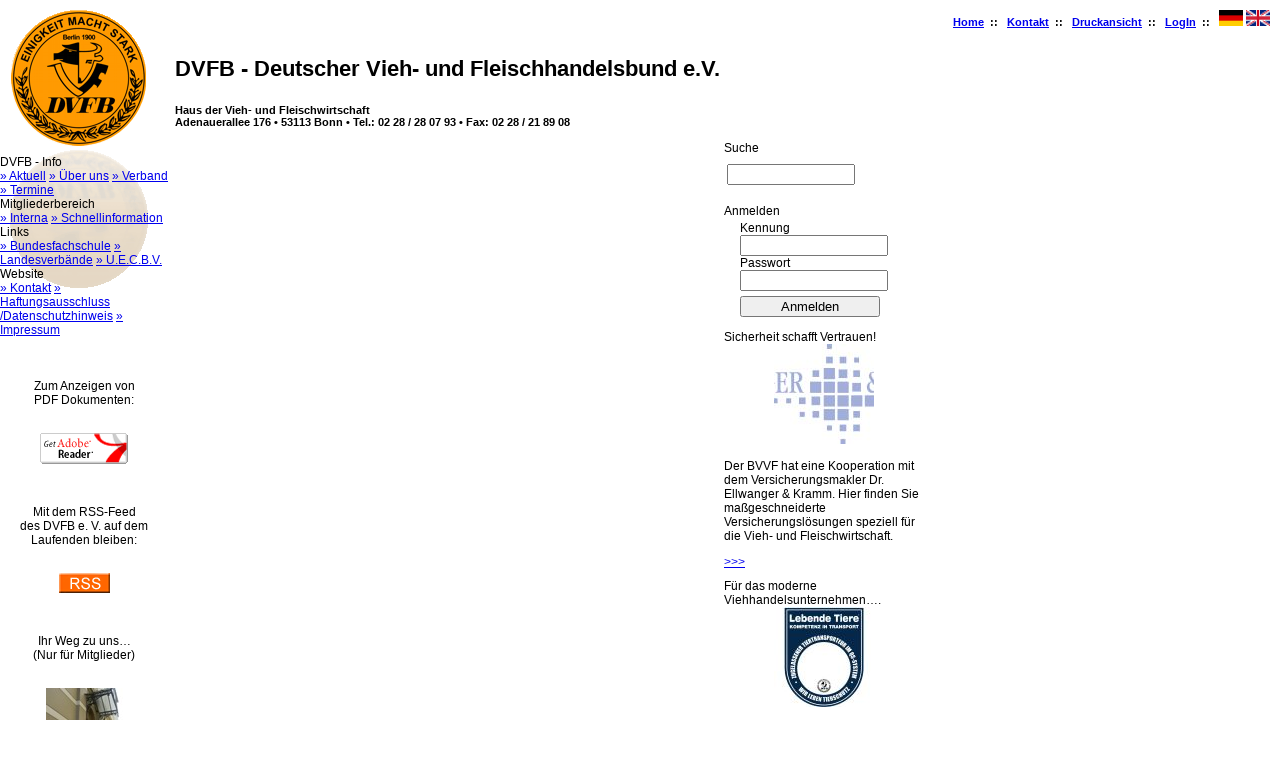

--- FILE ---
content_type: text/html; charset=UTF-8
request_url: https://www.dvfb.org/aktuell/blauzungenkrankheit-11-aenderungsverordnung-1.html
body_size: 6382
content:
<!DOCTYPE HTML>
<html lang="de-DE" class="frontend desktop platform_web design_generic scheme_standard Standard">
<head>
<style nonce="372a7037da8897ed69864c79c4699c45208825fb">.async_loading i.material-icons, .async_loading .hide_until_onload { opacity:0; display:inline-block; width:20px; }.async_loading .display_none_until_onload { display:none; }.async_loading .fade_in_onload { opacity: 0; }.fade_in_onload { transition:opacity 500ms ease; }</style>
<style nonce="372a7037da8897ed69864c79c4699c45208825fb">* { font-family:Helvetica, Verdana, Arial, sans-serif; }
body, div, label, td, th, *.error, *.error a, #concardis_container small { font-family:Helvetica, Verdana, Arial, sans-serif; font-size:12px; }
.HeadBig,.HeadBrand,h1{ color:#0D59CB; font-family:Helvetica, Verdana, Arial, sans-serif; font-size:17px; }
.HeadSmall, h2, h2 * { color:#2C528B; font-family:Helvetica, Verdana, Arial, sans-serif; font-size:14px; }
h1 *, h2 * { font-family:inherit; font-size:inherit; font-weight:inherit; color:inherit; text-transform:inherit; text-decoration:inherit; }
.boximagecontainer { overflow:hidden; }
.boximagecontainer img { width:100%; display:block; }
.clear { clear:both; }
.centered { display:block; margin:auto; }
.image_banner img { margin:20px 0; display:block; margin:auto; max-width:100%; width:100%; }
.thumb_fit_0 { background-size:contain; background-position:center; background-repeat:no-repeat; }
.thumb_fit_1 { background-size:cover; background-position:center; }
.thumb_fit_2 { background-size:cover; background-position:left top; }
.thumb_fit_3 { background-size:cover; background-position:right bottom; }
.thumb_fit_4 { background-size:100% 100%; }
.columns_block { width:100%; }
@media only screen and (min-width:801px) {
 .columns_block { display:flex; justify-content:space-between; align-items:stretch; flex-wrap:nowrap; }
 .columns_block .page_column { position:relative; margin-right:2%; flex:1 1 0; }
 .columns_block .page_column:last-child { margin-right:0; }
 .column_inner { height:100%; }
 .columns_2_sidebar_left .page_column_1, .columns_2_sidebar_right .page_column_2 { width:30%; flex:0 0 30%; }
 .columns_3_sidebar_left .page_column_1, .columns_3_sidebar_right .page_column_3 { width:30%; flex:0 0 30%; }
 .columns_4_sidebar_left .page_column_1, .columns_4_sidebar_right .page_column_4 { width:30%; flex:0 0 30%; }
 .columns_5_sidebar_left .page_column_1, .columns_5_sidebar_right .page_column_5 { width:30%; flex:0 0 30%; }
}
.pagetabs { display:none; }
.pagetabs.pagetabs_open { display:block; }
.preload { position:fixed; display:block; width:1px; height:1px; overflow:hidden; left:-1000px; }

/* content_spacer module */
.content_spacer { display:block; width:100%; }
.content_spacer.small { height:30px; }
.content_spacer.medium { height:50px; }
.content_spacer.large { height:100px; }</style>
<script nonce="372a7037da8897ed69864c79c4699c45208825fb">function att_e_evt(el,fn,ev){if (el.addEventListener) { el.addEventListener(ev, fn, false);} else if (el.attachEvent) {el.attachEvent('on'+ev, fn);}}function add_evt(id,fn,ev){var el; if(el = document.getElementById(id)) {att_e_evt(el, fn, ev);}}function on_load(f){ att_e_evt(window, f, 'load'); }function async_js(u, c) { var d = document, t = 'script', o = d.createElement(t), s = d.getElementsByTagName(t)[0]; o.src = u; if (c) { o.addEventListener('load', function (e) { c(null, e); }, false); } s.parentNode.insertBefore(o, s); }function async_css(url) { var s = document.createElement('link'); var h = document.getElementsByTagName('script')[0]; s.rel = 'stylesheet';s.href = url; s.media = 'nsns'; h.parentNode.insertBefore(s, h); setTimeout( function() { s.media = "all"; } ); };
function on_consent_load(ct,f){ on_load(f); };
const page_last_modified=1176282442; const page_loaded=Date.now();
on_load(function() {
cms_autostart(0);
});</script>
<script src="/services/js/de/v-b796b/lib/generic/standard/cms-frontend-jquery.js" nonce="372a7037da8897ed69864c79c4699c45208825fb"></script>
<meta http-equiv="Content-Type" content="text/html; charset=UTF-8" />
<meta name="description" content="Das BMELV informiert uns dar&uuml;ber, dass die&nbsp;Elfte Verordnung zur &Auml;nderung der Verordnung zum Schutz vor der Verschleppung der Blauzungenkrankheit vom 3. April 2007&nbsp;heute (4. April 2007)im &nbsp;elektronischen Bundesanzeiger&nbsp; ver&ouml;ffentlicht wird und morgen (5.&nbsp;April 2007) in Kraft tritt. 
 Eine Leseversion kann im&nbsp;Bereich Interna heruntergeladen werden. 
 Im Zusammenhang mit der 11. &Auml;nderungsverordnung ergeben sich auch &Auml;nderungen bez&uuml;glich des Verbringens. Diese k&ouml;nnen ohne Gew&auml;hr und unter Ausschlu&szlig; jedweder Haftung im&nbsp;Bereich Interna heruntergeladen werden.
 Ebenfalls im Bereich Interna k&ouml;nnen Sie das 4. multilaterale Abkommen herunterladen." />
<meta name="viewport" content="width=device-width, initial-scale=1, maximum-scale=1, viewport-fit=cover" />
<meta name="author" content="DVFB - Deutscher Vieh- und Fleischhandelsbund e.V." />
<meta property="og:title" content="Blauzungenkrankheit: 11. Änderungsverordnung tritt am 5. April 2007 in Kraft" />
<meta property="og:type" content="article" />
<meta property="og:url" content="https://www.dvfb.org/aktuell/blauzungenkrankheit-11-aenderungsverordnung-1.html" />
<meta property="og:image" content="https://www.dvfb.org/images/blauzungenkrankheit.jpg" />
<meta property="og:description" content="Das BMELV informiert uns dar&uuml;ber, dass die&nbsp;Elfte Verordnung zur &Auml;nderung der Verordnung zum Schutz vor der Verschleppung der Blauzungenkrankheit vom 3. April 2007&nbsp;heute (4. April 2007)im &nbsp;elektronischen Bundesanzeiger&nbsp; ver&ouml;ffentlicht wird und morgen (5.&nbsp;April 2007) in Kraft tritt. 
 Eine Leseversion kann im&nbsp;Bereich Interna heruntergeladen werden. 
 Im Zusammenhang mit der 11. &Auml;nderungsverordnung ergeben sich auch &Auml;nderungen bez&uuml;glich des Verbringens. Diese k&ouml;nnen ohne Gew&auml;hr und unter Ausschlu&szlig; jedweder Haftung im&nbsp;Bereich Interna heruntergeladen werden.
 Ebenfalls im Bereich Interna k&ouml;nnen Sie das 4. multilaterale Abkommen herunterladen." />
<meta name="theme-color" content="#212121" />
<meta name="apple-mobile-web-app-title" content="DVFB" />
<link rel="canonical" href="https://www.dvfb.org/aktuell/blauzungenkrankheit-11-aenderungsverordnung-1.html" />
<link rel="alternate" href="https://www.dvfb.org/services/feed/rss/aktuell.xml" type="application/rss+xml" title="RSS Feed" />
<link rel="stylesheet" type="text/css" href="/services/styles/de/v-b796b/lib/generic/standard/cms-frontend-jquery.css" />
<link rel="apple-touch-icon" sizes="180x180" href="/services/favicon/de/180/favicon.png" />
<link rel="icon" type="image/png" sizes="32x32" href="/services/favicon/de/32/favicon.png" />
<link rel="icon" type="image/png" sizes="96x96" href="/services/favicon/de/96/favicon.png" />
<link rel="icon" type="image/png" sizes="192x192" href="/services/favicon/de/192/favicon.png" />
<link rel="icon" type="image/png" sizes="512x512" href="/services/favicon/de/512/favicon.png" />
<link rel="manifest" href="/site.webmanifest" />
<title>DVFB - Blauzungenkrankheit: 11. Änderungsverordnung tritt am 5. April 2007 in Kraft</title>

</head><body class="page sect_aktuell Standard async_loading" lang="de-DE">
    <div style="height:120px; z-index:50;">
        <div style="position:absolute; top:10px; right:10px; font-weight:bold; font-size:11px;">
            
                            <a href="/"  style="font-weight:bold;" class="topnavi">Home</a>&nbsp;&nbsp;::&nbsp;&nbsp;
                            <a href="/kontakt.html"  style="font-weight:bold;" class="topnavi">Kontakt</a>&nbsp;&nbsp;::&nbsp;&nbsp;
                            <a href="/cms/index.php?load=blauzungenkrankheit%2d11%2daenderungsverordnung%2d1&amp;section_folder=aktuell&amp;print=1&amp;lang=de"  target="_blank" style="font-weight:bold;" class="topnavi">Druckansicht</a>&nbsp;&nbsp;::&nbsp;&nbsp;
                            <a href="/sonstige-mitgliederinformationen/begruessung.html"  style="font-weight:bold;" class="topnavi">LogIn</a>&nbsp;&nbsp;::&nbsp;&nbsp;
                                        <a href="/home-de.html" title="Deutsch"><img src="/gfx/generic/standard/sizes-24x16/flag_de.png" srcset="/gfx/generic/standard/sizes-24x16/flag_de.png 1x, /gfx/generic/standard/sizes-48x32/flag_de.png 2x, /gfx/generic/standard/sizes-72x48/flag_de.png 3x" alt="Flag De" class="icon" style="width: 24px;height: 16px;" /></a>
                            <a href="/home-gb.html" title="English"><img src="/gfx/generic/standard/sizes-24x16/flag_gb.png" srcset="/gfx/generic/standard/sizes-24x16/flag_gb.png 1x, /gfx/generic/standard/sizes-48x32/flag_gb.png 2x, /gfx/generic/standard/sizes-72x48/flag_gb.png 3x" alt="Flag Gb" class="icon" style="width: 24px;height: 16px;" /></a>
                    </div>
        <div style="position:absolute; top:34px; left:175px; font-size:11px; font-weight:bold;">
            <p style="font-family: Arial Rounded MT, Arial, sans-serif; font-size:22px; font-weight:bold;">
                DVFB - Deutscher Vieh- und Fleischhandelsbund e.V.
            </p>
            
            Haus der Vieh- und Fleischwirtschaft
<br />Adenauerallee 176 • 53113 Bonn • Tel.: 02 28 / 28 07 93 • Fax: 02 28 / 21 89 08
        </div>
    </div>
    <div style="position:absolute; left:0px; top:0px; width:155px;">
        <img src="/gfx/dvfb_headlogo.gif" alt="DVFB - Deutscher Vieh- und Fleischhandelsbund e.V." style="width:137px; height:137px; border:0px none; margin:10px;" />
        <div style="position:absolute; top:150px; left:10px; z-index:1;">
            <img src="/gfx/dvfb_headlogo_reflect.gif" alt="" style="width:138px; height:138px; border:0px none;" />
        </div>
        <div style="z-index:2; position:absolute; top:155px; left:0px; height:100%;">

            
                                            <div class="naviblock">
                    <div class="navititle">DVFB - Info</div>
                                            <a href="/"  class="navi naviselected">&raquo; Aktuell</a>
                                            <a href="/ueber-uns.html"  class="navi ">&raquo; Über uns</a>
                                            <a href="/dvfbverbandsgeschichte.html"  class="navi ">&raquo; Verband</a>
                                            <a href="/termine/"  class="navi ">&raquo; Termine</a>
                                    </div>
                                                            <div class="naviblock">
                    <div class="navititle">Mitgliederbereich</div>
                                            <a href="/interna/"  class="navi ">&raquo; Interna</a>
                                            <a href="/schnellinformation/"  class="navi ">&raquo; Schnellinformation</a>
                                    </div>
                                                            <div class="naviblock">
                    <div class="navititle">Links</div>
                                            <a href="/bundesfachschule.html"  class="navi ">&raquo; Bundesfachschule</a>
                                            <a href="/landesverbaende.html"  class="navi ">&raquo; Landesverbände</a>
                                            <a href="http://uecbv.eu/"  class="navi ">&raquo; U.E.C.B.V.</a>
                                    </div>
                                                            <div class="naviblock">
                    <div class="navititle">Website</div>
                                            <a href="/kontakt.html"  class="navi ">&raquo; Kontakt</a>
                                            <a href="/haftungsausschluss.html"  class="navi ">&raquo; Haftungsausschluss /Datenschutzhinweis</a>
                                            <a href="/impressum.html"  class="navi ">&raquo; Impressum</a>
                                    </div>
                            
            <div style="text-align:center; padding-top:30px; width:168px;">
                <!-- render page start -->

        <!-- block start -->
    <div class="included_block_wrapper block_1">
        <div class="included_block block_1">
                    <div class="">
                <div class="column_inner">
                    <div  class="centered"><p>Zum Anzeigen von<br /> PDF Dokumenten:</p></div><br class="paragraph_separator" /><div  class="img_container centered"><a  href="https://get.adobe.com/de/reader/" title="Get Adobe Reader" target="_blank"><img src="/images/logos/get-adobe-reader.gif" style="aspect-ratio:88/31;" alt="Get Adobe Reader" class="cms_image" data-ar="88/31"/></a></div><div class="centered"></div><div  class="centered"><p>&nbsp;</p> <p>Mit dem RSS-Feed<br /> des DVFB e. V. auf dem <br /> Laufenden bleiben:</p></div><br class="paragraph_separator" /><div  class="img_container centered"><a  href="/cms/rss.php/aktuell.xml" title=""><img src="/images/logos/rssmittel.gif" style="aspect-ratio:51/20;" alt="" class="cms_image" data-ar="51/20"/></a></div><div class="centered"></div><div  class="centered"><p>&nbsp;</p> <p>Ihr Weg zu uns…<br /> (Nur für Mitglieder)</p></div><br class="paragraph_separator" /><div  class="img_container centered"><a  href="/interna/der-weg-zu-uns.html" title="Haus der Vieh und Fleischwirtschaft"><img src="/images/haus-der-vieh-und-fleischwirtschaft-klein.jpg" style="aspect-ratio:77/103;" alt="Haus der Vieh und Fleischwirtschaft" class="cms_image" data-ar="77/103"/></a></div><div class="centered"></div><div  class="centered"><p>&nbsp;</p> <p>Wir helfen Ihnen<br /> bei Ihrem<br /> Internetauftritt:</p></div><br class="paragraph_separator" /><div  class="img_container centered"><a  href="/cms-vertrieb.html" title="IntersoluteCMS"><img src="/images/sizes/100x78/cms/cmslogo.jpg" style="aspect-ratio:35/27;" alt="IntersoluteCMS" class="cms_image" srcset="/images/sizes/100x78/cms/cmslogo.jpg 1x, /images/sizes/200x156/cms/cmslogo.jpg 2x, /images/sizes/300x234/cms/cmslogo.jpg 3x" data-ar="35/27"/></a></div><div class="centered"></div>
                </div>
            </div>
                </div>
    </diV>
    <!-- block end -->


<!-- render page end -->
            </div>
        </div>

    </div>
    <table class="layout" style="width:100%; height:100%;table-layout:fixed;">
        <tr>
            <td style="width:160px;"></td>
            <td class="content">
                <!-- MAIN CONTENT -->

<div id="content_header">
    <div class="objectdate">
        04.04.2007<a href="https://www.dvfb.org/services/feed/rss/aktuell.xml"><i translate="no" class="icon material-icons" aria-label="Rss Feed">rss_feed</i></a>    </div>

</div>

<article>
<time datetime="2007-04-11 11:07:22Z" style="display:none;"></time>
        <!-- block start -->
    <div class="new_block_wrapper block_1">
        <div class="new_block block_1">
                    <div class="">
                <div class="column_inner">
                            <div>
        <h1>Blauzungenkrankheit: 11. Änderungsverordnung tritt am 5. April 2007 in Kraft</h1>
    </div>
    
    <div class="txtStd">
        <a class="modal_image_zoom" onclick="return auto_ajax(this);" href="/images/blauzungenkrankheit.jpg" title="Blauzungenkrankheit BTV 8"><img src="/images/blauzungenkrankheit.jpg" style="float:right; padding:0 0 15pt 15pt; aspect-ratio:25/18;" alt="Blauzungenkrankheit BTV 8" class="cms_image" data-ar="25/18"/></a>                    <p>Das BMELV informiert uns dar&uuml;ber, dass die&nbsp;Elfte Verordnung zur &Auml;nderung der Verordnung zum Schutz vor der Verschleppung der Blauzungenkrankheit vom 3. April 2007&nbsp;heute (4. April 2007)im &nbsp;elektronischen Bundesanzeiger&nbsp; ver&ouml;ffentlicht wird und morgen (5.&nbsp;April 2007) in Kraft tritt. </p>
 <p>Eine Leseversion kann im&nbsp;Bereich <a href="/section-name-interna.html">Interna</a> heruntergeladen werden. </p>
 <p>Im Zusammenhang mit der 11. &Auml;nderungsverordnung ergeben sich auch &Auml;nderungen bez&uuml;glich des Verbringens. Diese k&ouml;nnen <strong>ohne Gew&auml;hr und unter Ausschlu&szlig; jedweder Haftung</strong> im&nbsp;Bereich <a href="/section-name-interna.html">Interna</a> heruntergeladen werden.</p>
 <p>Ebenfalls im Bereich <a href="/section-name-interna.html">Interna</a> k&ouml;nnen Sie das 4. multilaterale Abkommen herunterladen.</p>
            <br /><br />
            </div>

    




                </div>
            </div>
                </div>
    </diV>
    <!-- block end -->


</article>

<div class="clear content_page_footer">
            <p class="linkstyle noprint" >
    <a href="/aktuell/"  class="linkstyle">
        <i translate="no" class="icon material-icons" aria-label="Arrow Back">arrow_back</i>Aktuell
            </a>
</p>

                <p class="page_footer_space">&nbsp;</p>
</div>

            </td>
            <td class="right_col">
                
                                                            <div style="height:10px;"></div>
                        <div class="box" style="width:200px;">
                            <div class="boxhead">Suche</div>
                            <div class="boxbody">
                                <form name="search" method="post" action="/search/de/">
                                    <table>
                                        <tbody>
                                            <tr>
                                                <td><input name="lang" value="de" type="hidden">
                                                    <input name="search" style="width:120px;" value="" onchange="this.form.submit();" type="text"></td>
                                                <td><button type="submit" style="appearance:none;background:transparent;border:none; padding:0;color:#999;"><i translate="no" class="icon material-icons" style="font-size:29px;" aria-label="Play Circle Outline">play_circle_outline</i></button></td>
                                            </tr>
                                        </tbody>
                                    </table>
                                </form>
                            </div>
                        </div>
                                                                                <div style="height:10px;"></div>
                        <div class="box" style="width:200px;">
                            <div class="boxhead">Anmelden</div>
                            <div class="boxbody">
                                                                    <form name="login" method="post">
                                        <table style="margin-left:13px;">
                                            <tbody>
                                                <tr>
                                                    <td>
                                                        Kennung<br>
                                                        <input id="user" name="user" style="width:140px;" maxlength="30" type="text"><br>
                                                        Passwort<br>
                                                        <input id="password" name="password" style="width:140px;" maxlength="30" type="password"><br>
                                                        <input id="requirelogin" name="requirelogin" value="1" type="hidden">
                                                        <input class="button" style="margin-top:5px; width:140px;" value="Anmelden" type="submit">
                                                    </td>
                                                </tr>
                                            </tbody>
                                        </table>
                                    </form>
                                
                            </div>
                        </div>
                                                                                <div style="height:10px;"></div>
                        <div class="box" style="width:200px;">
                            <div class="boxhead">Sicherheit schafft Vertrauen!</div>
                            <div class="boxbody">
                                <div align="center"><a  href="https://www.ekvm.de/" title="Dr. Ellwanger &amp; Kramm GmbH &amp; Co.KG" target="_blank"><img src="/images/thumb/100x100/logos/ellwanger-und-kramm.jpg" alt="Dr. Ellwanger &amp; Kramm GmbH &amp; Co.KG" width="100" height="100" class="cms_image cms_thumb" srcset="/images/thumb/100x100/logos/ellwanger-und-kramm.jpg 1x, /images/thumb/200x200/logos/ellwanger-und-kramm.jpg 2x, /images/thumb/300x300/logos/ellwanger-und-kramm.jpg 3x" /></a></div>
                                <p>Der BVVF hat eine Kooperation mit dem Versicherungsmakler Dr. Ellwanger &amp; Kramm. Hier finden Sie maßgeschneiderte Versicherungslösungen speziell für die Vieh- und Fleischwirtschaft.</p>
                                                                    <a href="https://www.ekvm.de/">
                                        &gt;&gt;&gt;
                                    </a>
                                                            </div>
                        </div>
                                                                                <div style="height:10px;"></div>
                        <div class="box" style="width:200px;">
                            <div class="boxhead">Für das moderne Viehhandelsunternehmen….</div>
                            <div class="boxbody">
                                <div align="center"><a  href="http://www.v-f-z.de/shop.php" title="QS Kompetenz In Transport
&copy; RA Steinke" target="_blank"><img src="/images/thumb/100x100/logos/qs-kompetenz-in-transport.jpg" alt="QS Kompetenz In Transport
&copy; RA Steinke" width="100" height="100" class="cms_image cms_thumb" srcset="/images/thumb/100x100/logos/qs-kompetenz-in-transport.jpg 1x, /images/thumb/200x200/logos/qs-kompetenz-in-transport.jpg 2x, /images/thumb/300x300/logos/qs-kompetenz-in-transport.jpg 3x" /></a></div>
                                <p>KOMPETENZ AUS EINER HAND!<br />
 Ein- und Verkaufsbelege, Fahrzeugsdesinfektionskontrollbücher, Standarderklärungen (<em>stets aktuell</em>), Ladelisten, Briefumschläge, <strong>LKW-Aufkleber</strong> und vieles mehr in unserem Shop….</p>
                                                                    <a href="http://www.v-f-z.de/shop.php">
                                        &gt;&gt;&gt;
                                    </a>
                                                            </div>
                        </div>
                                                                                <div style="height:10px;"></div>
                        <div class="box" style="width:200px;">
                            <div class="boxhead">In eigener Sache: Bereich INTERNA</div>
                            <div class="boxbody">
                                <div align="center"></div>
                                Der Bereich Interna ist ausschließlich für Mitgliedsunternehmen bestimmt. 

Sollten Sie einen Zugang wünschen, senden Sie uns bitte eine Mail mit dem Betreff „Bitte freischalten“.
Wir werden versuchen, Sie dann baldmöglichst freizuschalten; bitte beachten Sie jedoch, dass die Freischaltung unter anderem aus technischen Gründen nur während der üblichen Geschäftszeiten erfolgen kann.
                                                            </div>
                        </div>
                                                                                <div style="height:10px;"></div>
                        <div class="box" style="width:200px;">
                            <div class="boxhead">Alle sagten: </div>
                            <div class="boxbody">
                                <div align="center"><a  href="http://www.dvfb.org/list_interna.html" title="Alle sagten: - &quot;Das geht nicht!&quot;  - Dann kam jemand, der wusste das nicht und hat es gemacht. - Foto: (C) Steinke" target="_blank"><img src="/images/thumb/100x100/logos/10132010-008.jpg" alt="Alle sagten: - &quot;Das geht nicht!&quot;  - Dann kam jemand, der wusste das nicht und hat es gemacht. - Foto: (C) Steinke" width="100" height="100" class="cms_image cms_thumb" srcset="/images/thumb/100x100/logos/10132010-008.jpg 1x, /images/thumb/200x200/logos/10132010-008.jpg 2x, /images/thumb/300x300/logos/10132010-008.jpg 3x" /></a></div>
                                Das geht nicht! 
Dann kam jemand, der wusste das nicht und hat es gemacht.
                                                                    <a href="http://www.dvfb.org/list_interna.html">
                                        &gt;&gt;&gt;
                                    </a>
                                                            </div>
                        </div>
                                                                                <div style="height:10px;"></div>
                        <div class="box" style="width:200px;">
                            <div class="boxhead">Kontaktinformationen auf einen Blick</div>
                            <div class="boxbody">
                                <div align="center"><img src="/images/thumb/100x100/logos/qrcode.png" alt="Kontaktdaten DVFB e. V." width="100" height="100" class="cms_image cms_thumb" srcset="/images/thumb/100x100/logos/qrcode.png 1x, /images/thumb/200x200/logos/qrcode.png 2x, /images/thumb/300x300/logos/qrcode.png 3x" /></div>
                                
                                                            </div>
                        </div>
                                                                                <div style="height:10px;"></div>
                        <div class="box" style="width:200px;">
                            <div class="boxhead">Hier geht's zur Initiative Fleisch</div>
                            <div class="boxbody">
                                <div align="center"><a  href="https://www.initiative-fleisch.de/" title="Initiative Fleisch" target="_blank"><img src="/images/thumb/100x100/logos/initiative-fleisch.png" alt="Initiative Fleisch" width="100" height="100" class="cms_image cms_thumb" srcset="/images/thumb/100x100/logos/initiative-fleisch.png 1x, /images/thumb/200x200/logos/initiative-fleisch.png 2x, /images/thumb/300x300/logos/initiative-fleisch.png 3x" /></a></div>
                                
                                                                    <a href="https://www.initiative-fleisch.de/">
                                        &gt;&gt;&gt;
                                    </a>
                                                            </div>
                        </div>
                                                                                <div style="height:10px;"></div>
                        <div class="box" style="width:200px;">
                            <div class="boxhead">ANTWORTEN ZUR STANDARDERKLÄRUNG!</div>
                            <div class="boxbody">
                                <div align="center"><a  href="/aktuell/standarderklaerung-jetzt-gehts-los.html" title="Gibt&apos;s nur im Paket: Standarderkl&auml;rung im Standardblock und Antworten zur Standarderkl&auml;rung (c) DVH Fachverlag Bonn; Nachdruck, Verfielf&auml;ltigung, Download, etc. nicht gestattet"><img src="/images/thumb/100x100/logos/standarderklaerung3.jpg" alt="Gibt&apos;s nur im Paket: Standarderkl&auml;rung im Standardblock und Antworten zur Standarderkl&auml;rung (c) DVH Fachverlag Bonn; Nachdruck, Verfielf&auml;ltigung, Download, etc. nicht gestattet" width="100" height="100" class="cms_image cms_thumb" srcset="/images/thumb/100x100/logos/standarderklaerung3.jpg 1x, /images/thumb/200x200/logos/standarderklaerung3.jpg 2x, /images/thumb/300x300/logos/standarderklaerung3.jpg 3x" /></a></div>
                                Die Europäische Gemeinschaft schreibt ab dem 1. Januar 2010 für alle Lebensmittelunternehmer (Landwirte) eine Standarderklärung zwingend vor, die vom Landwirt ausgefüllt und beim Schlachtbetrieb spätestens mit der Anlieferung der Tiere abgegeben werden muss. Ministerialdirigent Prof. Dr. Zwingmann, Deutschlands \"Hygienepapst\"  im Bundeslandwirtschafts-
ministerium - mittlerweile im Ruhestand - hat ein Vorwort zu diesem Thema für eine Extra-Veröffentlichung geschrieben, die ebenfalls im DVH-Fachverlag, der auch die VFZ herausgibt, erschienen ist. Der DVH-Fachverlag, Bonn, bietet einen entsprechenden Standardblock an, der für diesen Zweck benutzt werden kann.
                                                                    <a href="/aktuell/standarderklaerung-jetzt-gehts-los.html">
                                        &gt;&gt;&gt;
                                    </a>
                                                            </div>
                        </div>
                                                                                <div style="height:10px;"></div>
                        <div class="box" style="width:200px;">
                            <div class="boxhead">Hier geht's zur...</div>
                            <div class="boxbody">
                                <div align="center"><a  href="http://www.v-f-z.de" title="http://www.v-f-z.de/newsletter.html" target="_blank"><img src="/images/thumb/100x100/vfz-headerlogo.gif" alt="http://www.v-f-z.de/newsletter.html" width="100" height="100" class="cms_image cms_thumb" srcset="/images/thumb/100x100/vfz-headerlogo.gif 1x, /images/thumb/200x200/vfz-headerlogo.gif 2x, /images/thumb/300x300/vfz-headerlogo.gif 3x" /></a></div>
                                
                                                                    <a href="http://www.v-f-z.de">
                                        &gt;&gt;&gt;
                                    </a>
                                                            </div>
                        </div>
                                                                                <div style="height:10px;"></div>
                        <div class="box" style="width:200px;">
                            <div class="boxhead">Initiative Tierwohl</div>
                            <div class="boxbody">
                                <div align="center"><a  href="http://www.initiative-tierwohl.de/" title="Initiative Tierwohl" target="_blank"><img src="/images/thumb/100x100/allgemein/initiative-tierwohl.jpg" alt="Initiative Tierwohl" width="100" height="100" class="cms_image cms_thumb" srcset="/images/thumb/100x100/allgemein/initiative-tierwohl.jpg 1x, /images/thumb/200x200/allgemein/initiative-tierwohl.jpg 2x, /images/thumb/300x300/allgemein/initiative-tierwohl.jpg 3x" /></a></div>
                                
                                                                    <a href="http://www.initiative-tierwohl.de/">
                                        &gt;&gt;&gt;
                                    </a>
                                                            </div>
                        </div>
                                                                                <div style="height:10px;"></div>
                        <div class="box" style="width:200px;">
                            <div class="boxhead">3. - 6. September 2015: EUROPA ZU GAST BEI FREUNDEN!</div>
                            <div class="boxbody">
                                <div align="center"><a  href="/uecbv-2015/" title="Europ&auml;ische Vieh- und Fleischhandelsunion (U.E.C.B.V.)"><img src="/images/thumb/100x100/uecbvlogo.jpg" alt="Europ&auml;ische Vieh- und Fleischhandelsunion (U.E.C.B.V.)" width="100" height="100" class="cms_image cms_thumb" srcset="/images/thumb/100x100/uecbvlogo.jpg 1x, /images/thumb/200x200/uecbvlogo.jpg 2x, /images/thumb/300x300/uecbvlogo.jpg 3x" /></a></div>
                                <p>Die Jahrestagung der U.E.C.B.V. fand gemeinsam mit der Bundestagung vom 3. bis 6. September 2015 in Düsseldorf statt.</p>
                                                                    <a href="/uecbv-2015/">
                                        &gt;&gt;&gt;
                                    </a>
                                                            </div>
                        </div>
                                                </td>
        </tr>
    </table>
<script nonce="372a7037da8897ed69864c79c4699c45208825fb">
</script></body>
<!-- Intersolute CMS - https://intersolute.de/ -->

</html>
